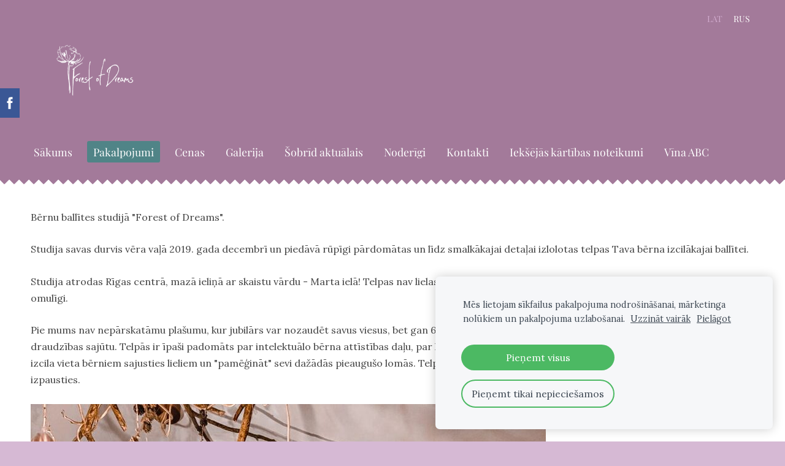

--- FILE ---
content_type: text/html; charset=UTF-8
request_url: https://www.forestofdreams.lv/pakalpojumi/bernu-ballites/
body_size: 6527
content:
<!doctype html>

<html lang="lv">

    <head>

        <title>Forest of Dreams - Bērnu ballītes</title>


    <link rel="canonical" href="https://www.forestofdreams.lv/pakalpojumi/bernu-ballites/">




        <meta charset="utf-8" />
        <meta name="viewport" content="width=device-width,initial-scale=1.0,maximum-scale=1.0" />

        <link href="https://dss4hwpyv4qfp.cloudfront.net/designs/_shared/fonts/?family=Open+Sans:300,regular,300italic,700|Lobster&subset=latin,latin-ext,cyrillic" rel="stylesheet" type="text/css" />
        <link rel="stylesheet" href="https://dss4hwpyv4qfp.cloudfront.net/designs/_shared/css/layout-shared.css?v=2.574" type="text/css" />
        <link rel="stylesheet" href="https://dss4hwpyv4qfp.cloudfront.net/designs/_shared/css/legacy-v1.css?v=2.574" type="text/css" />
        <link rel="stylesheet" href="https://dss4hwpyv4qfp.cloudfront.net/designs/creamy-pink/css/layout.css?v=2.574" type="text/css" />
        <link rel="stylesheet" href="https://dss4hwpyv4qfp.cloudfront.net/designs/creamy-pink/css/editable.css?v=2.574" type="text/css" />

        <link href="/favicon.png?1" rel="shortcut icon">
<link href="/favicon.png?1" rel="apple-touch-icon">        
            <link rel="stylesheet" href="https://dss4hwpyv4qfp.cloudfront.net/libs/js/fancybox3/jquery.fancybox.min.css?v=2.574" type="text/css" />
                <script src="https://dss4hwpyv4qfp.cloudfront.net/libs/js/jquery/2.2.4/jquery.min.js" ></script>
            <script src="https://dss4hwpyv4qfp.cloudfront.net/libs/js/fancybox3/jquery.fancybox.min.js?v=2.574" defer></script>
            <script src="https://dss4hwpyv4qfp.cloudfront.net/libs/js/bannerplay/jquery.bannerplay.js?v=2.574" defer></script>
            <script src="https://dss4hwpyv4qfp.cloudfront.net/libs/js/responsivevideos/jquery.responsivevideos.js?v=2.574" defer></script>
            <script src="https://dss4hwpyv4qfp.cloudfront.net/designs/_shared/js/bookings.js?v=2.574" defer></script>
            <script src="https://dss4hwpyv4qfp.cloudfront.net/designs/_shared/js/designfx.js?v=2.574" defer></script>
            <script src="https://dss4hwpyv4qfp.cloudfront.net/libs/js/mozlive.js?v=2.574" ></script>
                <link rel="alternate" href="https://www.forestofdreams.lv/sobrid-aktualais/rss/" type="application/rss+xml" title="Forest of Dreams - Šobrīd aktuālais" />
            <link rel="alternate" href="https://www.forestofdreams.lv/noderigi/rss/" type="application/rss+xml" title="Forest of Dreams - Noderīgi" />
        <script>var FRONTEND_CDN = 'https://dss4hwpyv4qfp.cloudfront.net';</script>


    
    
    <!-- Cookie bar -->
    <script src="https://dss4hwpyv4qfp.cloudfront.net/libs/js/cookiebar/cookiebar.js?v=2.574"></script>
    <script>
        $(document).ready(function() {
            try {
                cookieBar({
                theme: "light",
                bannerPolicyLink: "",
                language: "lv"
            });
            } catch (e) {}
        });
    </script>


    <script src="https://dss4hwpyv4qfp.cloudfront.net/m/localize/menu/lv/?v=2.574" defer></script>
<script src="https://dss4hwpyv4qfp.cloudfront.net/m/localize/cart/lv/?v=2.574" defer></script>
<script src="https://dss4hwpyv4qfp.cloudfront.net/libs/js/component/cart.js?v=2.574" defer></script>
<script src="https://dss4hwpyv4qfp.cloudfront.net/libs/js/component/filter.js?v=2.574" defer></script>

            <script>
                var mozPageMozApi = {"language":"lv","page":"bernu-ballites"}
            </script>
            

            <script>
                var mozCatalogUser = {
                    isLoggedIn: 0
                }
            </script>
            


<script>
    function isSmallTouchDevice() {
        return (('ontouchstart' in window) && (window.matchMedia("(max-width: 750px), (max-height: 500px)").matches));
    }
    if (isSmallTouchDevice()) {
        document.documentElement.classList.add('mobile-header');
    }
</script>

    <!-- Facebook Pixel Code -->
    <script>
        if (typeof fbq === "undefined") {
            !function(f,b,e,v,n,t,s)
            {if(f.fbq)return;n=f.fbq=function(){n.callMethod?
                n.callMethod.apply(n,arguments):n.queue.push(arguments)};
                if(!f._fbq)f._fbq=n;n.push=n;n.loaded=!0;n.version='2.0';n.agent='plmozello';
                n.queue=[];t=b.createElement(e);t.async=!0;
                t.src=v;s=b.getElementsByTagName(e)[0];
                s.parentNode.insertBefore(t,s)}(window, document,'script',
                'https://connect.facebook.net/en_US/fbevents.js');
            if (window.mozCookieNotificationUsed) {
                fbq('consent', window.mozAllowMarketingCookies ? 'grant' : 'revoke');
            }
            fbq('init', '5182114838545734');
            fbq('track', 'PageView');
        }
    </script>
    <!-- End Facebook Pixel Code -->


            <link href="https://fonts.googleapis.com/css?family=Lora:400,400italic,700,700italic&subset=latin,latin-ext,cyrillic,hebrew" rel="stylesheet" type="text/css" />
            <link href="https://dss4hwpyv4qfp.cloudfront.net/designs/_shared/fonts/?family=Playfair+Display:400,400italic,900,900italic&v=2.574" rel="stylesheet" />
        <style class="customizer">
                                                                            #top, #menu ul ul li a:hover, #submenu li:hover > a, #submenu li.selected > a { background-color :  #a37a9a  }
                                                                                                                            #title .mz_wysiwyg { color :  #ffffff  }
                                                                                                                            #menu ul li a, #menu ul ul li a, #submenu li:hover > a, #submenu li.selected > a, #languages li > a, #toptext .mz_wysiwyg *, #menu ul li > a:hover, #menu ul li.selected > a { color :  #ffffff  }
                                                                                                                            #menu > ul > li > a:hover, #menu > ul > li.selected > a, #menu ul ul { background-color :  #508487  }
                                                                                                                            #submenu a { color :  #b386af  }
                                                                                                                            #sidebar h2 { background-color :  #519090  }
                                                                                                                            #languages li.selected > a, #languages li > a:hover { color :  #d1abce  }
                                                                                                                            a, .mz_editable a { color :  #c58ebb  }
                                                                                                                            a:hover, .mz_editable a:hover { color :  #5c5bcf  }
                                                                                                                            .moze-form .moze-formbutton, .moze-button, .moze-button-large { background-color :  #4e9093  }
                                                                            .moze-button-large.btn-alt-light { border-color :  #4e9093  }
                                                                            .moze-button-large.btn-white, .moze-button.btn-alt, .moze-button-large.btn-alt { color :  #4e9093  }
                                                                            ul.moze-gallery li { background-color :  #4e9093  }
                                                                                                                            .moze-form .moze-formbutton:hover, .moze-button:hover, .moze-button-large:hover { background-color :  #a671a2  }
                                                                            .moze-button-large.btn-alt-light:hover { border-color :  #a671a2  }
                                                                            .moze-button-large.btn-white:hover, .moze-button.btn-alt:hover, .moze-button-large.btn-alt:hover { color :  #a671a2  }
                                                                                                                            #bigbar-overlay { background-color :  rgba(51, 104, 113, 0.84)  }
                                                                                                                            .bigbar-h1 .mz_wysiwyg, .bigbar-h2 .mz_wysiwyg { color :  #ffffff  }
                                                                                                                            .mz_editable h1, .mz_editable h1.moze-megatitle, .mz_editable h1 a, .mz_editable h1 a:hover { color :  #a73f98  }
                                                                                                                            .mz_editable h2, .sidebox h2 { color :  #a6419d  }
                                                                                                                            .mz_editable h3 { color :  #a6419d  }
                                                                                                                            .section-bg-1 { background-color :  #f2f5f8  }
                                                                                                                            .section-bg-2 { background-color :  #6dbcdb  }
                                                                                                                            .section-bg-3 { background-color :  #435e7a  }
                                                                                                                            .mz_editable h2, .sidebox h2 { border-color :  #ddc5db  }
                                                                                                                            body { background-color :  #d6b9d4  }
                                                                                                                            #bottom .mz_editable { color :  #b355ac  }
                                                                                                                            #bottom a, #bottom a:hover { color :  #b153aa  }
                                                                            #bottom .mz_social a { fill :  #b153aa  }
                                                                                                                                                                                                                                                                                                                                                                                        
        @media (forced-colors: active) {
            :root { --color-header :  Canvas  }
            :root { --color-title :  CanvasText  }
            :root { --color-menu-text :  LinkText  }
            :root { --color-menu-text-selected :  CanvasText  }
            :root { --color-menu-accent :  CanvasText  }
            :root { --color-submenu :  Canvas  }
            :root { --color-submenu-text :  LinkText  }
            :root { --color-submenu-text-selected :  CanvasText  }
            :root { --color-submenu-accent :  CanvasText  }
            :root { --color-link :  LinkText  }
            :root { --color-button :  ButtonFace  }
            :root { --color-button-text :  ButtonText  }
            :root { --color-button-hover :  ButtonFace  }
            :root { --color-button-text-hover :  ButtonText  }
            :root { --color-sidemenu-text :  LinkText  }
            :root { --color-sidemenu-text-hover :  CanvasText  }
            :root { --color-h1 :  CanvasText  }
            :root { --color-h2 :  CanvasText  }
            :root { --color-h3 :  CanvasText  }
            :root { --color-text :  CanvasText  }
            :root { --color-text-strong :  CanvasText  }
            :root { --color-price :  CanvasText  }
            :root { --color-text-highlight :  Canvas  }
            :root { --color-text-border :  CanvasText  }
            :root { --color-background :  Canvas  }
            :root { --color-section-bg-1 :  Canvas  }
            :root { --color-section-bg-2 :  Canvas  }
            :root { --color-section-bg-3 :  Canvas  }
            :root { --color-footer :  Canvas  }
            :root { --color-footer-text :  CanvasText  }
            :root { --color-footer-link :  LinkText  }
            :root { --color-footer-link-hover :  CanvasText  }
            :root { --color-text-1 :  CanvasText  }
            :root { --color-text-1-highlight :  Canvas  }
            :root { --color-text-1-button :  ButtonFace  }
            :root { --color-text-1-button-text :  ButtonText  }
        }

    </style>
    <style class="customizer-fonts">
                                                                                                                                                                                                                                                                                                                                                                                                                                                                                                                                                        body, .mz_editable {
                                                                                font-family : Lora, Georgia, serif;
                                                                                                            font-weight : normal;
                                                                        }
                                                                                                                            #title .mz_wysiwyg {
                                                                                font-family : 'Playfair Display', Georgia, serif;
                                                                                                            font-weight : 900;
                                                                                                            text-transform : none;
                                                                                                            font-style : normal;
                                                                                                                                              font-size: calc(2.94rem * 0.9);
                                                                                                       }
                                                                                                                            .mz_editable h1, .mz_editable h1.moze-megatitle {
                                                                                font-family : 'Playfair Display', Georgia, serif;
                                                                                                            font-weight : 900;
                                                                                                            text-transform : none;
                                                                        }
                                                                                                                            .mz_editable h2, .sidebox h2 {
                                                                                font-family : 'Playfair Display', Georgia, serif;
                                                                                                            font-weight : normal;
                                                                                                            letter-spacing : 0em;
                                                                                                            font-style : italic;
                                                                                                                                              font-size: calc(1.9rem * 1.05);
                                                                                                                                           text-transform : none;
                                                                        }
                                                                            #sidebar h2 {
                                                                                font-family : 'Playfair Display', Georgia, serif;
                                                                                                            font-weight : normal;
                                                                                                            letter-spacing : 0em;
                                                                                                            font-style : italic;
                                                                                                                                              font-size: calc(16px * 1.05);
                                                                                                                                           text-transform : none;
                                                                        }
                                                                                                                            .mz_editable h3 {
                                                                                font-family : 'Playfair Display', Georgia, serif;
                                                                                                            font-weight : normal;
                                                                                                            text-transform : none;
                                                                        }
                                                                                                                            .bigbar-h1 .mz_wysiwyg {
                                                                                font-family : 'Playfair Display', Georgia, serif;
                                                                                                            font-weight : 900;
                                                                                                            letter-spacing : -0.01em;
                                                                                                            text-transform : none;
                                                                                                            font-style : normal;
                                                                        }
                                                        @media screen and (max-width: 600px) {                     .bigbar-h1 .mz_wysiwyg {
                                                                                font-family : 'Playfair Display', Georgia, serif;
                                                                                                            font-weight : 900;
                                                                                                            letter-spacing : -0.01em;
                                                                                                            text-transform : none;
                                                                                                            font-style : normal;
                                                                        }
                     }                                                                                                         .bigbar-h2 .mz_wysiwyg {
                                                                                font-family : 'Playfair Display', Georgia, serif;
                                                                                                            font-weight : normal;
                                                                                                            letter-spacing : 0em;
                                                                                                            font-style : italic;
                                                                                                                                                                                                                           text-transform : none;
                                                                        }
                                                                                                                            .moze-form input, .moze-form select, .moze-form textarea {
                                                                                font-family : Lora, Georgia, serif;
                                                                        }
                                                                                                                            .moze-button, .moze-button-large, .moze-form .moze-formbutton {
                                                                                font-family : 'Playfair Display', Georgia, serif;
                                                                                                            font-style : italic;
                                                                                                            font-weight : normal;
                                                                                                            letter-spacing : 0em;
                                                                                                            text-transform : none;
                                                                        }
                                                                                                                            .mz_editable .moze-blockquote {
                                                                                font-family : Lora, Georgia, serif;
                                                                                                            font-style : italic;
                                                                        }
                                                                                                                            .mz_editable .moze-code {
                                                                                font-family : 'Courier New', Courier, monospace;
                                                                        }
                                                                                                                            #menu ul li a {
                                                                                font-family : 'Playfair Display', Georgia, serif;
                                                                                                                                              font-size: calc(16px * 1.1);
                                                                                                                                           text-transform : none;
                                                                                                            font-weight : 400;
                                                                        }
                                                                                                                            #menu > ul > li > a {
                                                                                font-family : 'Playfair Display', Georgia, serif;
                                                                                                                                                                                                                           text-transform : none;
                                                                                                            font-weight : 400;
                                                                        }
                                                                                                                            #languages li > a {
                                                                                font-family : 'Playfair Display', Georgia, serif;
                                                                                                            text-transform : none;
                                                                        }
                                                                                                    </style>

    

    <meta name="facebook-domain-verification" content="8z3a78dzagirzy25sdypq7l1j2se5u" />


        <script src="https://dss4hwpyv4qfp.cloudfront.net/designs/_shared/js/legacy-v1.js?v=2.574"></script>

    </head>

    <body class="header-menu-end    footer-classic                                    " lang="lv">

        
        <div id="wrap">

            <header id="top">
    <div id="header">
        <a id="skip-link" href="javascript:;" tabindex="1">Pāriet uz galveno saturu</a>
        <div id="header-side">
            <div id="shopicons">
                                                            </div>
            <div id="toolicons">

            </div>
            <div  class="mz_component mz_lngselect" id="languages">    <button class="menu-icon" href="javascript:;" aria-label="Valodas izvēle" aria-haspopup="true" aria-controls="languages-menu"><svg xmlns="http://www.w3.org/2000/svg"></svg>&nbsp;LAT</button>
    <ul id="languages-menu" role="menu">
                    <li  class="selected" role="none">
                <a href="/" hreflang="lv" role="menuitem" aria-label="Latviešu" aria-current="true">LAT</a>
            </li>
                    <li  role="none">
                <a href="/nachalo/" hreflang="ru" role="menuitem" aria-label="Русский" >RUS</a>
            </li>
            </ul>
    </div>
                    </div>
        <div id="header-main">
            <div id="title">
                                    <a href="/"><div class="mz_component mz_wysiwyg mz_editable">    <div class="moze-wysiwyg-editor" >
                    <img src="https://site-848381.mozfiles.com/files/848381/medium/Forest_of_Dreams_logo_white-1.png" style="width: 210px;">
                    <img>
            </div>
</div></a>
                            </div>
                            <div id="toptext" style="display: none">
                    <div  class="mz_component mz_wysiwyg mz_editable">    <div class="moze-wysiwyg-editor" >
            </div>
</div>
                </div>
                                        <div  class="mz_component mz_menu" id="menu" aria-label="Galvenā izvēlne">
            <ul role="menu">
                <li role="none"><a href="/"  role="menuitem" >Sākums</a>
                                    </li>
                        <li class="selected" role="none"><a href="/pakalpojumi/"  role="menuitem" aria-haspopup="true" aria-current="true">Pakalpojumi</a>
                        <ul role="menu">
                <li class="selected" role="none"><a href="/pakalpojumi/bernu-ballites/"  role="menuitem"  aria-current="true">Bērnu ballītes</a>
                                    </li>
                        <li role="none"><a href="/pakalpojumi/nodarbibas-berniem/"  role="menuitem" >Galda klāšana</a>
                                    </li>
                        <li role="none"><a href="/pakalpojumi/dekoresana/"  role="menuitem" >Dekorēšana</a>
                                    </li>
                            </ul></li>
                                    <li role="none"><a href="/cenas/"  role="menuitem" >Cenas</a>
                                    </li>
                        <li role="none"><a href="/gallery/"  role="menuitem" >Galerija</a>
                                    </li>
                        <li role="none"><a href="/sobrid-aktualais/"  role="menuitem" >Šobrīd aktuālais</a>
                                    </li>
                        <li role="none"><a href="/noderigi/"  role="menuitem" >Noderīgi</a>
                                    </li>
                        <li role="none"><a href="/kontakti/"  role="menuitem" aria-haspopup="true">Kontakti</a>
                        <ul role="menu">
                <li role="none"><a href="/kontakti/raksti-mums/"  role="menuitem" >Rezervēt ballīti!</a>
                                    </li>
                            </ul></li>
                                    <li role="none"><a href="/ieksejas-kartibas-noteikumi/"  role="menuitem" >Iekšējās kārtības noteikumi</a>
                                    </li>
                        <li role="none"><a href="/vina-abc/"  role="menuitem" >Vīna ABC</a>
                                </li></ul>
            
</div>
                    </div>

        <button id="languages-opener" aria-label="Valodas izvēle" class="mobile-menu-opener clearbutton"><svg xmlns="http://www.w3.org/2000/svg"></svg></button>
        <button id="menu-opener" aria-label="Galvenā izvēlne" class="mobile-menu-opener clearbutton"><svg xmlns="http://www.w3.org/2000/svg"></svg></button>

    </div>
    </header>
                                        <div id="main">


    
        
    <main class="mz_component mz_grid" data-cid="19905882" data-pid="4689392">


    
                                                                <div class="section section-customizable section-bg-none section-text-color-none section-height-s section-width-l"
     data-row-id="3737823"
     data-row-slice="text"
     data-row-slice-variant="text-1x1">

    <!-- slice-text -->

    <div class="container">

        <!-- Header -->

        
        <!-- Content -->

                                                        <div class="gridrow section-content" >
                                                                                    <div class="column-12-12" >
                                    <div  class="mz_component mz_wysiwyg mz_editable">    <div class="moze-wysiwyg-editor" >
                    <p>Bērnu ballītes studijā "Forest of Dreams".</p><p>Studija savas durvis vēra vaļā 2019. gada decembrī un piedāvā rūpīgi pārdomātas un līdz smalkākajai detaļai izlolotas telpas Tava bērna izcilākajai ballītei.&nbsp;</p><p>Studija atrodas Rīgas centrā, mazā ieliņā ar skaistu vārdu - Marta ielā! Telpas nav lielas, tās ir kompaktas un izcili pārdomātas, lai visi justos ērti un omulīgi.&nbsp;</p><p>Pie mums nav nepārskatāmu plašumu, kur jubilārs var nozaudēt savus viesus, bet gan 64m2 sulīgi pārdomātu telpu, kas rada absolūtu kopības un draudzības sajūtu. Telpās ir īpaši padomāts par intelektuālo bērna attīstības daļu, par lomu spēlēm, ko īpaši pirmsskolniekiem patīk izspēlēt. Studijā ir izcila vieta bērniem sajusties lieliem un "pamēģināt" sevi dažādās pieaugušo lomās. Telpās atrodas 4 divstāvīgas mājiņas ar dažnedažādām iespējām izpausties.&nbsp;</p><p><img src="https://site-848381.mozfiles.com/files/848381/medium/WhatsApp_Image_2024-03-13_at_17_04_48.jpeg"><br></p><p></p><p class="MsoListParagraph"><span lang="LV">Mājiņas ir
bagātīgi aprīkotas ar atbilstošām rotaļlietām, kas liks jūsu bērniem iegrimt
rotaļāšanās brīnumā. Mēs uzskatām,ka pie mums ir tik interesanti un aizraujoši,
ka animators lielos kostīmos, kurš vada atraktīvas spēles, pavisam noteikti nav
vajadzīgs, taču , ja bažījaties,ka ballītei nebūs struktūras - esam arī
padomājuši par to! Mēs draudzējamies ar fantastiskākajām bērnu pasākumu vadītājām, kuras, uzzinot
svarīgākās detaļas par Jūsu bērnu, sastrukturizēs plānoto ballīti un novadīs to
tā, lai vecākiem nav jāsatraucās ne par jubilāru, ne viesiem. Paslavēs un
izcels jubilāru,kuram tas vajadzīgs, piebremzēs pārāk aktīvo viesi, iedrošinās
bailīgo un iesaistīs spēlē to, kas mazāk pazīstams.&nbsp;Šīs nav tikai telpas
ar bumbu baseinu, slīdkalniņu, lomu spēļu mājiņām, bet šeit ir neskaitāmi daudz
iespēju padarīt ballīti par piedzīvojumu un skaistākajām atmiņām! Varbūt jubilārei
patīk cept kūkas? Uzcepsim jubilejas kūku kopā? Picu, cepumus? Katrai ballītei
individuāla pieeja, lai prieks bērna acīs būtu neviltots! Piedāvājam ballītes
noorganizēšanu no A – Z, lai vecāki var priecāties kopā ar bērnu, nevis nedēļu
pirms ballītes griezt rotājumus un cept pīrādziņus!<o:p></o:p></span></p><p class="MsoListParagraph"></p><iframe class="moze-iframe" src="https://www.youtube.com/embed/8t_6yBIYuF8" height="360px" width="640px" allowfullscreen="allowfullscreen"></iframe><br><p></p><p class="MsoListParagraph"><span lang="LV"><img src="https://site-848381.mozfiles.com/files/848381/medium/IMG_20201101_185649_305.jpg?1646074961" style="width: 407px;"><br></span></p><p><img src="//site-848381.mozfiles.com/files/848381/6d85e408-b392-46e3-8895-c6848ed65b8e.jfif" style="width: 406px;"></p><p><br></p>
            </div>
</div>
                                </div>
                                                                                                                                                                                                                                    </div>
                                                                                                                        
        <!-- Footer -->

        
    </div>
</div>                                            <div class="section section-customizable section-bg-none section-text-color-none section-height-s section-width-l"
     data-row-id="3737824"
     data-row-slice="text"
     data-row-slice-variant="text-1x3">

    <!-- slice-text -->

    <div class="container">

        <!-- Header -->

        
        <!-- Content -->

                                                        <div class="gridrow section-content" >
                                                                                    <div class="column-4-12" >
                                    <div  class="mz_component mz_wysiwyg mz_editable">    <div class="moze-wysiwyg-editor" >
                    <h2 class="moze-center">Dzimšanas dienas kūka</h2><p><br></p><p class="moze-center">Vai Tavam bērnam patīk piedalīties virtuves darbos? Sagādā patīkamu pārsteigumu - jubilāra kūkas kopīgu cepšanu un dekorēšanu!&nbsp;</p><img src="https://site-848381.mozfiles.com/files/848381/medium/20201030_113332.jpg"><p class="moze-center"><br></p>
            </div>
</div>
                                </div>
                                                                                                                <div class="column-4-12" >
                                    <div  class="mz_component mz_wysiwyg mz_editable">    <div class="moze-wysiwyg-editor" >
                    <h2 class="moze-center">Dekorācijas</h2><p><br></p><p>Izbaudi šo skaisto dienu kopā ar bērnu - bez stresa, steigas un garām darba stundām. Uztici izdekorēt un uzburt skaistus mirkļus mums.&nbsp; Piedāvājumu meklē sadaļā - <a href="/pakalpojumi/dekoresana/" target="_blank">Dekorēšana!</a></p><img src="https://site-848381.mozfiles.com/files/848381/medium/20211212_131444.jpg"><p><br></p>
            </div>
</div>
                                </div>
                                                                                                                <div class="column-4-12" >
                                    <div  class="mz_component mz_wysiwyg mz_editable">    <div class="moze-wysiwyg-editor" >
                    <h2 class="moze-center">Svētku galds</h2><p><br></p><p>Uztici parūpēties mums arī par svētku galdu. Piedāvājam gan saldumu galdu, gan uzkodu plates, svētku kūku un gardākos dzērienus!</p><p><br></p><p><img src="https://site-848381.mozfiles.com/files/848381/medium/20201024_121106.jpg?1641498033"><br></p>
            </div>
</div>
                                </div>
                                                                                                                            </div>
                                                                                                                        
        <!-- Footer -->

        
    </div>
</div>                                            <div class="section section-customizable section-bg-none section-text-color-none section-height-s section-width-l"
     data-row-id="3737825"
     data-row-slice="text"
     data-row-slice-variant="text-1x1">

    <!-- slice-text -->

    <div class="container">

        <!-- Header -->

        
        <!-- Content -->

                                                        <div class="gridrow section-content" >
                                                                                    <div class="column-12-12" >
                                    <div  class="mz_component mz_wysiwyg mz_editable">    <div class="moze-wysiwyg-editor" >
                    <h1 class="moze-center"><b><a href="/kontakti/raksti-mums/" target="_blank"><span class="moze-huge">Rezervēt ballīti!</span></a></b></h1>
            </div>
</div>
                                </div>
                                                                                                                                                                                                                                    </div>
                                                                                                                        
        <!-- Footer -->

        
    </div>
</div>            
    
    </main>

    
    


    </div>


        </div>

        <div id="bottom-container">
                <footer id="bottom" class="mz_footer">
        
        <div id="footer">
            <div id="foottext">
                <div  class="mz_component mz_wysiwyg mz_editable">    <div class="moze-wysiwyg-editor" >
                    Veidots ar <a href="https://www.mozello.lv" target="_blank" rel="nofollow">Mozello</a> - labo mājas lapu ģeneratoru.
            </div>
</div>
            </div>
            <div id="social" >
                
            </div>
        </div>
    </footer>

        </div>

        
    <meta name="google-site-verification" content="v9HavvLvkHKrUezdgrG0Aq0oNW511EBO5K4w20Cl7hk" />

    <!-- Google Analytics Code -->
    <script>
        (function(i,s,o,g,r,a,m){i['GoogleAnalyticsObject']=r;i[r]=i[r]||function(){
        (i[r].q=i[r].q||[]).push(arguments)},i[r].l=1*new Date();a=s.createElement(o),
        m=s.getElementsByTagName(o)[0];a.async=1;a.src=g;m.parentNode.insertBefore(a,m)
        })(window,document,'script','//www.google-analytics.com/analytics.js','ga');
        ga('create', 'UA-160789071-1', 'auto');
        ga('send', 'pageview');
    </script>

    <script>
        $(document).ready(function(){
            $(".mz_wysiwyg").responsiveVideos();
        });
    </script>

<script src="https://spark.engaga.com/public/site.js" id="engaga-script" data-engaga-user-id="801cf6c66c02cae27a058a48df461d7f" async="async"></script>

        <link href="https://dss4hwpyv4qfp.cloudfront.net/apps/addons/sharebuttons/script/jquery.sharebuttons.css?v=2.574" rel="stylesheet" type="text/css">
        <script src="https://dss4hwpyv4qfp.cloudfront.net/apps/addons/sharebuttons/script/jquery.sharebuttons.js?v=2.574"></script>
        <script>
            $(document).ready(function() { 
                $("body").shareButtons({
                    showFacebook: true,
                    showTwitter: false,
                    showPinterest: false,
                    showGplus: false,
                    showDraugiem: false,
                    showVkontakte: false,
                    language: "en",
                }); 
            });
        </script>
        


    </body>

</html>

--- FILE ---
content_type: application/javascript; charset=utf-8
request_url: https://spark.engaga.com/frontend/801cf6c66c02cae27a058a48df461d7f/settings.js?callback=callback&_=1769090206473
body_size: 402
content:
callback({ "forms": [
    {
        "host": "www.forestofdreams.lv",
        "user_id": "801cf6c66c02cae27a058a48df461d7f",
        "campaign_uid": "8efc5ee73ff88b6ab380aedf4bf9f36c",
        "campaign_id": "0ca595b7ac4d8880b91f33596a78f13c",
        "dialog_type": "popover",
        "position_on_screen": "center",
        "show_brand_link": 1,
        "show_on_load": 1,
        "show_on_exit": 0,
        "show_on_scroll_down": 1,
        "show_after_delay": 0,
        "dont_show_again": 10800,
        "dont_show_first_time": 0,
        "close_action": "redirect",
        "close_redirect_url": "https:\/\/lolo.id\/company\/svetku-studija-forest-of-dreams\/",
        "close_redirect_new_tab": 1,
        "tracking_on_show": "",
        "tracking_on_complete": "",
        "scroll_percent": 50,
        "msg_field_required": "Please fill in the required field.",
        "msg_email_required": "Please enter a valid email address.",
        "animation": "zoomin",
        "published": 0,
        "template_type": "regular",
        "template_style": "popover",
        "url_display_on": [],
        "url_display_off": []
    }
]});